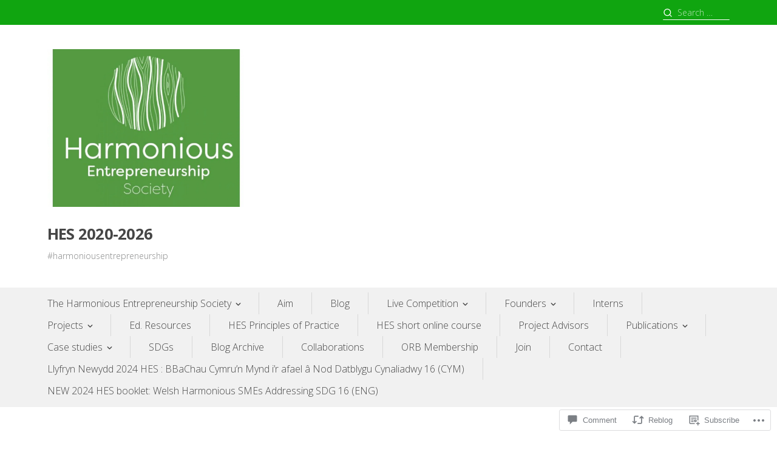

--- FILE ---
content_type: text/css;charset=utf-8
request_url: https://s0.wp.com/?custom-css=1&csblog=cxqPi&cscache=6&csrev=28
body_size: -85
content:
#reply-title{font-size:0}#reply-title::before{content:"Participant Comments";font-size:32px}